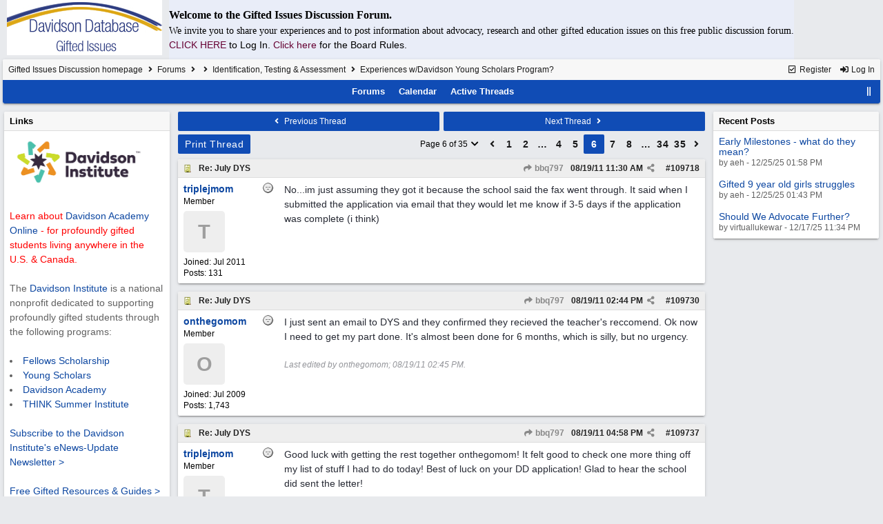

--- FILE ---
content_type: text/html; charset=utf-8
request_url: https://giftedissues.davidsongifted.org/BB/ubbthreads.php/topics/109708/6.html
body_size: 78280
content:
<!DOCTYPE html>
<html lang="en">
<head prefix="og: http://ogp.me/ns#">
<meta charset="utf-8">
<meta http-equiv="X-UA-Compatible" content="IE=edge">
<title>Experiences w/Davidson Young Scholars Program? - Gifted Issues Discussion Forum</title>
<meta name="viewport" content="width=device-width, initial-scale=1, maximum-scale=3">

<meta property="og:url" content="https://giftedissues.davidsongifted.org/bb/ubbthreads.php/topics/109718.html">
<meta property="og:type" content="article">
<meta property="og:title" content="Experiences w/Davidson Young Scholars Program?">
<meta property="og:description" content="No...im just assuming they got it because the school said the fax went through. It said when I submitted the application via email that they would let me know if 3-5 days if the application was complete (i think)">
<meta property="article:section" content="Identification, Testing &amp; Assessment">
<meta property="og:site_name" content="Gifted Issues Discussion Forum">
<link rel="next" href="https://giftedissues.davidsongifted.org/bb/ubbthreads.php/topics/109718/7.html">
					<link rel="prev" href="https://giftedissues.davidsongifted.org/bb/ubbthreads.php/topics/109718/5.html">
<meta name="generator" content="UBB.threads 7.7.5">
<link rel="stylesheet" href="/bb/styles/common.css?v=7.7.5">
<link rel="stylesheet" href="/bb/styles/UBBT77_1706743643.css">
<link rel="stylesheet" href="https://giftedissues.davidsongifted.org/bb/libs/fa/fa-all.min.css?v=5151">
<link rel="stylesheet" href="/bb/ubb_js/assets/lightgallery/css/lightgallery.css">
<link rel="shortcut icon" href="/bb/images/general/ventura/favicon.ico">
<link rel="alternate" type="application/rss+xml" title="RSS Feed for eeeeeeee" href="https://giftedissues.davidsongifted.org/bb/cache/rss14.xml">
<script>
	// <![CDATA[
	var baseurl		= "/bb";
	var fullurl		= "https://giftedissues.davidsongifted.org/bb";
	var script		= "https://giftedissues.davidsongifted.org/bb/ubbthreads.php";
	var imagedir		= "general/ventura";
	var myUid		= "";
	var submitClicked 	= "Your post has already been submitted. The submit button is now disabled.";
	var loadingpreview	= "Loading Preview...";
	var today		= "14";
	var s_priv		= "";
	var sc_priv		= "1";
	var cookiePrefix	= "GI";
	// ]]>
</script>
<script src="/bb/ubb_js/jquery.min.js?v=351"></script>
<script src="/bb/ubb_js/ubb_jslib.js?v=7.7.5"></script>
<script src="/bb/ubb_js/assets/lightgallery/lib/jquery.mousewheel.min.js?v=7.7.5"></script>
<script src="/bb/ubb_js/assets/lightgallery/js/lightgallery-all.min.js?v=7.7.5"></script>
<script src="/bb/ubb_js/assets/jquery.clipboard.min.js?v=7.7.5"></script>
<script src="/bb/ubb_js/image.js?v=7.7.5"></script>
<script src="/bb/ubb_js/quickquote.js?v=7.7.5"></script>
</head>
<body onclick="if(event.which!=3){clearMenus(event)}">
<button onclick="topFunction()" id="top-button" title="Return to Top"><i class="fas fa-chevron-up fa-lg" style="vertical-align:0;"></i></button>
<div id="content" class="fw" style="display:table;">
<table cellspacing="10" cellpadding="10"><tr><td>
<a href="http://giftedissues.davidsongifted.org/BB/"><img hspace="10" src="http://photos.ditd.org/GiftedIssuesLogo.jpg" alt="Gifted Bulletin Board"></a></td><td bgcolor="#e9edf8">
<p><font face="georgia" size="3"><b>Welcome to the Gifted Issues Discussion Forum.</b></font></p>
<p><font face="verdana">We invite you to share your experiences and to post information about advocacy, research and other gifted education issues on this free public discussion forum.</font><br> <a href="http://giftedissues.davidsongifted.org/BB/ubbthreads.php?ubb=login"><font color="#660033">CLICK HERE<a/> </font>to Log In. <a href="http://giftedissues.davidsongifted.org/BB/ubbthreads.php/ubb/boardrules/v/1.html"><font color="#660033">Click here<a/> </font>for the Board Rules.</p></td></tr>
</table>


<table class="center forum-content" style="max-width:100%;">
<tr>
<td>
<table width="100%" class="t_outer" cellpadding="0" cellspacing="0">
<tr>
<td>
<table width="100%" class="t_inner" cellpadding="0" cellspacing="1">
<tr>
<td id="breadcrumbs" class="breadcrumbs">
<span class="fr nw" style="margin-left:16px;">
<a href="/bb/ubbthreads.php/ubb/newuser.html" class="nw" rel="nofollow"><i class="far fa-check-square fa-fw" aria-hidden="true"></i> Register</a>
<span class="nw" style="padding-left:8px;"><a href="https://giftedissues.davidsongifted.org/bb/ubbthreads.php/ubb/login.html?ocu=%2F%2Fgiftedissues.davidsongifted.org%2FBB%2Fubbthreads.php%2Ftopics%2F109708%2F6.html" rel="nofollow"><i class="fas fa-sign-in-alt fa-fw" aria-hidden="true"></i> Log In</a></span>
</span>
<h1>
<a href="https://giftedissues.davidsongifted.org/bb">Gifted Issues Discussion homepage</a>
<i class="fas fa-angle-right fa-fw" aria-hidden="true"></i> <a href="/bb/ubbthreads.php/forum_summary.html">Forums</a> <i class="fas fa-angle-right fa-fw" aria-hidden="true"></i> <a href="/bb/ubbthreads.php/category/2.html"></a> <i class="fas fa-angle-right fa-fw" aria-hidden="true"></i> <a href="/bb/ubbthreads.php/forums/14/1/identification-testing-assessment.html">Identification, Testing &amp;
Assessment</a> <i class="fas fa-angle-right fa-fw"></i> Experiences w/Davidson Young
Scholars Program?</h1>
</td>
</tr>
<tr>
<td class="navigation">
<span class="cp fr nw" id="expcols"><a href="javascript:void(0);" class="navpage nd" style="margin-right:-5px;" title="show/hide columns on this page"><i class="fas fa-grip-lines-vertical fa-fw"></i></a></span>

<span class="navpage"><a href="/bb/ubbthreads.php/forum_summary.html">Forums</a></span>
<span class="navpage"><a href="/bb/ubbthreads.php/ubb/calendar.html">Calendar</a></span>
<span class="navpage"><a href="/bb/ubbthreads.php/activetopics/30/1.html">Active Threads</a></span>
</td>
</tr>
</table>
</td>
</tr>
</table>

</td>
</tr>
<tr>
<td>

<table class="center fw" style="padding:0;margin-top:-5px;"><tr><td>
<div class="dtable" style="width:100%;">
<div id="left_col" class="ctable left_col "><div id="island1">
<table width="100%" class="t_outer" cellpadding="0" cellspacing="0">
<tr>
<td>
<table width="100%" class="t_inner" cellpadding="0" cellspacing="1"><tr>
<td class="lefttdheader">
Links
</td>
</tr>
<tr>
<td class="leftalt-1">
<a href="http://www.davidsongifted.org/" target="_blank"><img src="https://www.davidsongifted.org/wp-content/uploads/2021/03/DI-Logo_Horizontal-RGB.png" width="200" alt="" border="0"></a><br>

<br><font color="ff0000">Learn about <a href="https://www.davidsononline.org/" target="_blank">Davidson Academy Online</a> - for profoundly gifted students living anywhere in the U.S. & Canada.</font><br/><br/>

The <a href="http://www.davidsongifted.org/" target="_blank">Davidson Institute</a> is a national nonprofit dedicated to supporting profoundly gifted students through the following programs:<br><br>
<li><a href="https://www.davidsongifted.org/gifted-programs/fellows-scholarship/" target="_blank">Fellows Scholarship</a>
</li><li><a href="https://www.davidsongifted.org/gifted-programs/young-scholars/" target="_blank">Young Scholars</a>
</li><li><a href="http://www.davidsonacademy.unr.edu/" target="_blank">Davidson Academy</a>
</li><li><a href="http://www.davidsongifted.org/think/" target="_blank">THINK Summer Institute</a> </li>
<br>
<p><a href="https://www.davidsongifted.org/newsletter-signup/" target="_blank">Subscribe to the Davidson Institute's eNews-Update Newsletter ></a><br><br>
<a href="https://www.davidsongifted.org/resource-library/gifted-resources-guides/" target="_blank">Free Gifted Resources & Guides ></a>
</p>
</td>
</tr>
</table>
</td>
</tr>
</table>
</div>
<table width="100%" class="t_outer" cellpadding="0" cellspacing="0">
<tr>
<td>
<table width="100%" class="t_inner" cellpadding="0" cellspacing="1"><tr>
	<td class="lefttdheader"><a href="/bb/ubbthreads.php/online.html">Who's Online Now</a></td>
</tr>
<tr>
<td class="leftalt-1">
0 members (),

97
guests, and 
296
robots.</td>
</tr>
<tr>
<td class="leftalt-2">
<div class="small">
	<b>Key:</b>
	<span class="adminname">Admin</span>,
	<span class="globalmodname">Global Mod</span>,
	<span class="modname">Mod</span>
</div>
</td>
</tr>
</table>
</td>
</tr>
</table>
<table width="100%" class="t_outer" cellpadding="0" cellspacing="0">
<tr>
<td>
<table width="100%" class="t_inner" cellpadding="0" cellspacing="1"><tr>
<td class="lefttdheader">
<a href="/bb/ubbthreads.php/ubb/showmembers/sb/10/page/1.html">Newest Members</a>
</td>
</tr>
<tr>
<td class="leftalt-1">
<a href="/bb/ubbthreads.php/users/14687/span-class-username-colaice-span.html"><span class='username'>colaice</span></a>, <a href="/bb/ubbthreads.php/users/14684/span-class-username-anneprom-span.html"><span class='username'>anneprom</span></a>, <a href="/bb/ubbthreads.php/users/14682/span-class-username-minakylier-span.html"><span class='username'>minakylier</span></a>, <a href="/bb/ubbthreads.php/users/14681/span-class-username-eggycar-span.html"><span class='username'>eggycar</span></a>, <a href="/bb/ubbthreads.php/users/14680/span-class-username-andrewluu-span.html"><span class='username'>andrewluu</span></a><br>
11,875 Registered Users</td>
</tr>
</table>
</td>
</tr>
</table>
<div id="island_calendar">
<table width="100%" class="t_outer" cellpadding="0" cellspacing="0">
<tr>
<td>
<table width="100%" class="t_inner" cellpadding="0" cellspacing="1"><tr>
<td class="lefttdheader" colspan="7">
<a href="/bb/ubbthreads.php/ubb/calendar.html">January</a>
</td>
</tr>
<tr class="leftalt-1">
<td class="vpad">
<span class="standouttext">S</span></td>
<td class="vpad">
M</td>
<td class="vpad">
T</td>
<td class="vpad">
W</td>
<td class="vpad">
T</td>
<td class="vpad">
F</td>
<td class="vpad">
<span class="standouttext">S</span></td>
</tr>

<tr class="leftalt-1">
<td>
</td>
<td>
</td>
<td>
</td>
<td>
</td>
<td>
		<span id="day1" title="">1</span>
	</td>
<td>
		<span id="day2" title="">2</span>
	</td>
<td>
		<span id="day3" title="">3</span>
	</td>
</tr>
<tr class="leftalt-1">
<td>
		<span id="day4" title="">4</span>
	</td>
<td>
		<span id="day5" title="">5</span>
	</td>
<td>
		<span id="day6" title="">6</span>
	</td>
<td>
		<span id="day7" title="">7</span>
	</td>
<td>
		<span id="day8" title="">8</span>
	</td>
<td>
		<span id="day9" title="">9</span>
	</td>
<td>
		<span id="day10" title="">10</span>
	</td>
</tr>
<tr class="leftalt-1">
<td>
		<span id="day11" title="">11</span>
	</td>
<td>
		<span id="day12" title="">12</span>
	</td>
<td>
		<span id="day13" title="">13</span>
	</td>
<td>
		<span id="day14" title="">14</span>
	</td>
<td>
		<span id="day15" title="">15</span>
	</td>
<td>
		<span id="day16" title="">16</span>
	</td>
<td>
		<span id="day17" title="">17</span>
	</td>
</tr>
<tr class="leftalt-1">
<td>
		<span id="day18" title="">18</span>
	</td>
<td>
		<span id="day19" title="">19</span>
	</td>
<td>
		<span id="day20" title="">20</span>
	</td>
<td>
		<span id="day21" title="">21</span>
	</td>
<td>
		<span id="day22" title="">22</span>
	</td>
<td>
		<span id="day23" title="">23</span>
	</td>
<td>
		<span id="day24" title="">24</span>
	</td>
</tr>
<tr class="leftalt-1">
<td>
		<span id="day25" title="">25</span>
	</td>
<td>
		<span id="day26" title="">26</span>
	</td>
<td>
		<span id="day27" title="">27</span>
	</td>
<td>
		<span id="day28" title="">28</span>
	</td>
<td>
		<span id="day29" title="">29</span>
	</td>
<td>
		<span id="day30" title="">30</span>
	</td>
<td>
		<span id="day31" title="">31</span>
	</td>
</tr>
</table>
</td>
</tr>
</table>
</div>

<script>
// <![CDATA[
day = get_object("day" + today);
currenttitle = day.title;
day.title = "Today\n" + currenttitle;
day.className = "standouttext";
// ]]>
</script>

</div><div id="body_col" class="ctable body_col "><script>
var clipbtn = document.getElementById('clipbtn');
var clipboard = new ClipboardJS('.clipbtn');
</script>

<table class="t_standard fw">
<tr>

<td style="padding-right:3px;width:50%;">
<table class="fw">
<tr>
<td class="post-nav acvm cp nd nw" onclick="location.href='/bb/ubbthreads.php/ubb/grabnext/Board/14/mode/showflat/sticky/1/dir/new/posted/1624151661.html'">
<i class="fas fa-angle-left fa-fw" aria-hidden="true"></i> Previous Thread</td>
</tr>
</table>
</td>


<td style="padding-left:3px;width:50%;">
<table class="fw">
<tr>
<td class="post-nav acvm cp nd nw" onclick="location.href='/bb/ubbthreads.php/ubb/grabnext/Board/14/mode/showflat/sticky/1/dir/old/posted/1624151661.html'">
Next Thread <i class="fas fa-angle-right fa-fw" aria-hidden="true"></i>
</td>
</tr>
</table>
</td>

</tr>
</table>


<div class="fl t_standard">


<div class="fl" style="padding-bottom:3px;padding-right:3px;">
<table>
<tr>
<td class="form-button" onclick="window.open('/bb/ubbthreads.php/ubb/printthread/Board/14/main/7326/type/thread.html','target-name')">Print Thread</td>
</tr>
</table>
</div>






</div>


<div class="fr t_standard">
<table class="pagination">
<tr>
<td class="pages acvm nw cp" id="pagination_0_control" onclick="showHideMenu('pagination_0_control','pagination_0_popup')" title="Go to page...">Page 6 of 35 <i class="fas fa-chevron-down fa-fw" aria-hidden="true"></i></td>

<td class="page-n acvm cp" onclick="location.href='/bb/ubbthreads.php/topics/109708/5.html'" title="Go to page 5"><span style="opacity:0.9;"><i class="fas fa-angle-left" aria-hidden="true"></i></span></td>
<td class="page-n acvm cp" onclick="location.href='/bb/ubbthreads.php/topics/109708/1.html'" title="Go to page 1"><span style="opacity:0.9;">1</span></td>
<td class="page-n acvm cp" onclick="location.href='/bb/ubbthreads.php/topics/109708/2.html'" title="Go to page 2"><span style="opacity:0.9;">2</span></td>
<td class="page-n acvm cp" onclick="location.href='/bb/ubbthreads.php/topics/109708/3.html'" title="Go to page 3"><span style="opacity:0.9;">&hellip;</span></td>
<td class="page-n acvm cp" onclick="location.href='/bb/ubbthreads.php/topics/109708/4.html'" title="Go to page 4"><span style="opacity:0.9;">4</span></td>
<td class="page-n acvm cp" onclick="location.href='/bb/ubbthreads.php/topics/109708/5.html'" title="Go to page 5"><span style="opacity:0.9;">5</span></td>
<td class="page-cur acvm">6</td>
<td class="page-n acvm cp" onclick="location.href='/bb/ubbthreads.php/topics/109708/7.html'" title="Go to page 7"><span style="opacity:0.9;">7</span></td>
<td class="page-n acvm cp" onclick="location.href='/bb/ubbthreads.php/topics/109708/8.html'" title="Go to page 8"><span style="opacity:0.9;">8</span></td>
<td class="page-n acvm cp" onclick="location.href='/bb/ubbthreads.php/topics/109708/21.html'" title="Go to page 21"><span style="opacity:0.9;">&hellip;</span></td>
<td class="page-n acvm cp" onclick="location.href='/bb/ubbthreads.php/topics/109708/34.html'" title="Go to page 34"><span style="opacity:0.9;">34</span></td>
<td class="page-n acvm cp" onclick="location.href='/bb/ubbthreads.php/topics/109708/35.html'" title="Go to page 35"><span style="opacity:0.9;">35</span></td>
<td class="page-n acvm cp" onclick="location.href='/bb/ubbthreads.php/topics/109708/7.html'" title="Go to page 7"><span style="opacity:0.9;"><i class="fas fa-angle-right" aria-hidden="true"></i></span></td>

</tr>
</table>
</div>

<div id="pagination_0_popup" style="display:none;">
<table class="popup_menu">
<tr><td class="popup_menu_header nw">Go to page...</td></tr>
<tr>
<td class="popup_menu_content noclose acvm">
<label><input type="text" name="gotopaginate" id="gotopagination_0" size="4" class="form-input acvm" /> <input type="submit" name="textsearch" value="Go" onclick="goto_page('showflat&Number=109708&page=','gotopagination_0'); return false;" class="form-button" /></label>
</td>
</tr>
</table>
</div>



<div style="clear:both;"></div>

<a id="Post109718"></a>


<table width="100%" class="t_outer" cellpadding="0" cellspacing="0">
<tr>
<td>
<table width="100%" class="t_inner" cellpadding="0" cellspacing="1">
<tr>
<td>
<table class="fw ">


<tr>
<td class="subjecttable" colspan="2">
<div class="fblock" style="align-items:center;">
<img src="/bb/images/icons/default/book.gif" class="rmar" alt="" style="max-height:12px;vertical-align:text-top;"><div class="truncate bold" title="Re: July DYS"><a href="/bb/ubbthreads.php/topics/109718/re-july-dys.html#Post109718" class="nd" rel="nofollow">Re: July DYS</a></div>
<div class="iblock">

<span class="op5 nw small">
<a href="/bb/ubbthreads.php/topics/96685/bbq797.html#Post96685" class="nd" title="in reply to" rel="nofollow"><i class="fas fa-share fa-fw"></i> bbq797</a>
</span>

<span class="small lmar nd fr">
#<a href="/bb/ubbthreads.php/topics/109718/re-july-dys.html#Post109718" id="number109718" rel="nofollow">109718</a></span>

<span class="cp fr nd op5 small">
<i class="fas fa-share-alt titlebar-item" id="menu_control_p109718" onclick="showHideMenu('menu_control_p109718','post_popup_109718')" title="Share Post"></i>
</span>

<span class="small lmar nd fr">
<span class="date">08/19/11</span> <span class="time">11:30 AM</span>
</span>
</div></div>
</td>
</tr>


<tr>
<td class="author-content alvt mblwide" colspan="2">
<div class="alvt fr">
<div class="small author-registered">Joined:  <span class="date">Jul 2011</span></div>
<div class="small author-totalposts">Posts: 131</div></div>

<div class="small author-picture">

<a href="/bb/ubbthreads.php/users/4670/triplejmom.html" class="fl avatar-none rmar dblock" title="triplejmom">T</a>

</div>

<div class="bold author-name fwrap dblock">
<a href="/bb/ubbthreads.php/users/4670/triplejmom.html"><span class='username'>triplejmom</span></a>
<span class="lmar rmar nw">
<img src="/bb/images/moods/default/offline.gif" alt="Offline" title="Offline">
</span>
</div>

<div class="small author-title">Member</div>

</td>
</tr>


<tr>
<td class="author-content alvt mblthin" rowspan="2">

<span class="lmar fr author-mood">
<img src="/bb/images/moods/default/offline.gif" alt="Offline" title="Offline">
</span>

<div class="bold author-name fwrap"><span id="menu_control_109718"><a href="javascript:void(0);" onclick="showHideMenu('menu_control_109718','profile_popup_109718');"><span class='username'>triplejmom</span></a></span></div>

<div class="small author-title">Member</div>

<div class="small author-picture" style="margin-bottom:6px;margin-top:6px;">

<a href="/bb/ubbthreads.php/users/4670/triplejmom.html" class="avatar-none" title="triplejmom"><span style="min-height:80px;min-width:80px;">T</span></a>

</div>

<div class="small author-registered">Joined:  <span class="date">Jul 2011</span></div>
<div class="small author-totalposts">Posts: 131</div></td>


<td class="post-content alvt">
<div class="post_inner">
<div id="body0">No...im just assuming they got it because the school said the fax went through. It said when I submitted the application via email that they would let me know if 3-5 days if the application was complete (i think)</div>
<br>

</div>



</td></tr>





</table>
</td>
</tr>
</table>
</td>
</tr>
</table>


<div id="post_popup_109718" style="display:none;">
<table class="popup_menu">

<tr><td class="popup_menu_content"><a href="javascript:void(0);" data-clipboard-text="https://giftedissues.davidsongifted.org/bb/ubbthreads.php/topics/109718/re-july-dys.html#Post109718" class="clipbtn" rel="nofollow">
<i class="far fa-copy fa-fw menu-item" aria-hidden="true"></i> Copy Link to Clipboard</a>
</td></tr>



</table>
</div>
<script>registerPopup("post_popup_109718");</script>



<a id="Post109730"></a>


<table width="100%" class="t_outer" cellpadding="0" cellspacing="0">
<tr>
<td>
<table width="100%" class="t_inner" cellpadding="0" cellspacing="1">
<tr>
<td>
<table class="fw ">


<tr>
<td class="subjecttable" colspan="2">
<div class="fblock" style="align-items:center;">
<img src="/bb/images/icons/default/book.gif" class="rmar" alt="" style="max-height:12px;vertical-align:text-top;"><div class="truncate bold" title="Re: July DYS"><a href="/bb/ubbthreads.php/topics/109730/re-july-dys.html#Post109730" class="nd" rel="nofollow">Re: July DYS</a></div>
<div class="iblock">
<span class="op5 nw small">
<a href="/bb/ubbthreads.php/topics/96685/bbq797.html#Post96685" class="nd" title="in reply to" rel="nofollow"><i class="fas fa-share fa-fw"></i> bbq797</a>
</span>

<span class="small lmar nd fr">
#<a href="/bb/ubbthreads.php/topics/109730/re-july-dys.html#Post109730" id="number109730" rel="nofollow">109730</a></span>

<span class="cp fr nd op5 small">
<i class="fas fa-share-alt titlebar-item" id="menu_control_p109730" onclick="showHideMenu('menu_control_p109730','post_popup_109730')" title="Share Post"></i>
</span>

<span class="small lmar nd fr">
<span class="date">08/19/11</span> <span class="time">02:44 PM</span>
</span>
</div></div>
</td>
</tr>


<tr>
<td class="author-content alvt mblwide" colspan="2">
<div class="alvt fr">
<div class="small author-registered">Joined:  <span class="date">Jul 2009</span></div>
<div class="small author-totalposts">Posts: 1,743</div></div>

<div class="small author-picture">

<a href="/bb/ubbthreads.php/users/2456/onthegomom.html" class="fl avatar-none rmar dblock" title="onthegomom">O</a>

</div>

<div class="bold author-name fwrap dblock">
<a href="/bb/ubbthreads.php/users/2456/onthegomom.html"><span class='username'>onthegomom</span></a>
<span class="lmar rmar nw">
<img src="/bb/images/moods/default/offline.gif" alt="Offline" title="Offline">
</span>
</div>

<div class="small author-title">Member</div>

</td>
</tr>


<tr>
<td class="author-content alvt mblthin" rowspan="2">

<span class="lmar fr author-mood">
<img src="/bb/images/moods/default/offline.gif" alt="Offline" title="Offline">
</span>

<div class="bold author-name fwrap"><span id="menu_control_109730"><a href="javascript:void(0);" onclick="showHideMenu('menu_control_109730','profile_popup_109730');"><span class='username'>onthegomom</span></a></span></div>

<div class="small author-title">Member</div>

<div class="small author-picture" style="margin-bottom:6px;margin-top:6px;">

<a href="/bb/ubbthreads.php/users/2456/onthegomom.html" class="avatar-none" title="onthegomom"><span style="min-height:80px;min-width:80px;">O</span></a>

</div>

<div class="small author-registered">Joined:  <span class="date">Jul 2009</span></div>
<div class="small author-totalposts">Posts: 1,743</div></td>


<td class="post-content alvt">
<div class="post_inner">
<div id="body1">I just sent an email to DYS and they confirmed they recieved the teacher's reccomend. Ok now I need to get my part done. It's almost been done for 6 months, which is silly, but no urgency.</div>
<br>

<div class="small alvb edited-wording">
Last edited by onthegomom; <span class="date">08/19/11</span> <span class="time">02:45 PM</span>.
</div>
</div>



</td></tr>





</table>
</td>
</tr>
</table>
</td>
</tr>
</table>


<div id="post_popup_109730" style="display:none;">
<table class="popup_menu">

<tr><td class="popup_menu_content"><a href="javascript:void(0);" data-clipboard-text="https://giftedissues.davidsongifted.org/bb/ubbthreads.php/topics/109730/re-july-dys.html#Post109730" class="clipbtn" rel="nofollow">
<i class="far fa-copy fa-fw menu-item" aria-hidden="true"></i> Copy Link to Clipboard</a>
</td></tr>



</table>
</div>
<script>registerPopup("post_popup_109730");</script>



<a id="Post109737"></a>


<table width="100%" class="t_outer" cellpadding="0" cellspacing="0">
<tr>
<td>
<table width="100%" class="t_inner" cellpadding="0" cellspacing="1">
<tr>
<td>
<table class="fw ">


<tr>
<td class="subjecttable" colspan="2">
<div class="fblock" style="align-items:center;">
<img src="/bb/images/icons/default/book.gif" class="rmar" alt="" style="max-height:12px;vertical-align:text-top;"><div class="truncate bold" title="Re: July DYS"><a href="/bb/ubbthreads.php/topics/109737/re-july-dys.html#Post109737" class="nd" rel="nofollow">Re: July DYS</a></div>
<div class="iblock">
<span class="op5 nw small">
<a href="/bb/ubbthreads.php/topics/96685/bbq797.html#Post96685" class="nd" title="in reply to" rel="nofollow"><i class="fas fa-share fa-fw"></i> bbq797</a>
</span>

<span class="small lmar nd fr">
#<a href="/bb/ubbthreads.php/topics/109737/re-july-dys.html#Post109737" id="number109737" rel="nofollow">109737</a></span>

<span class="cp fr nd op5 small">
<i class="fas fa-share-alt titlebar-item" id="menu_control_p109737" onclick="showHideMenu('menu_control_p109737','post_popup_109737')" title="Share Post"></i>
</span>

<span class="small lmar nd fr">
<span class="date">08/19/11</span> <span class="time">04:58 PM</span>
</span>
</div></div>
</td>
</tr>


<tr>
<td class="author-content alvt mblwide" colspan="2">
<div class="alvt fr">
<div class="small author-registered">Joined:  <span class="date">Jul 2011</span></div>
<div class="small author-totalposts">Posts: 131</div></div>

<div class="small author-picture">

<a href="/bb/ubbthreads.php/users/4670/triplejmom.html" class="fl avatar-none rmar dblock" title="triplejmom">T</a>

</div>

<div class="bold author-name fwrap dblock">
<a href="/bb/ubbthreads.php/users/4670/triplejmom.html"><span class='username'>triplejmom</span></a>
<span class="lmar rmar nw">
<img src="/bb/images/moods/default/offline.gif" alt="Offline" title="Offline">
</span>
</div>

<div class="small author-title">Member</div>

</td>
</tr>


<tr>
<td class="author-content alvt mblthin" rowspan="2">

<span class="lmar fr author-mood">
<img src="/bb/images/moods/default/offline.gif" alt="Offline" title="Offline">
</span>

<div class="bold author-name fwrap"><span id="menu_control_109737"><a href="javascript:void(0);" onclick="showHideMenu('menu_control_109737','profile_popup_109737');"><span class='username'>triplejmom</span></a></span></div>

<div class="small author-title">Member</div>

<div class="small author-picture" style="margin-bottom:6px;margin-top:6px;">

<a href="/bb/ubbthreads.php/users/4670/triplejmom.html" class="avatar-none" title="triplejmom"><span style="min-height:80px;min-width:80px;">T</span></a>

</div>

<div class="small author-registered">Joined:  <span class="date">Jul 2011</span></div>
<div class="small author-totalposts">Posts: 131</div></td>


<td class="post-content alvt">
<div class="post_inner">
<div id="body2">Good luck with getting the rest together onthegomom! It felt good to check one more thing off my list of stuff I had to do today! Best of luck on your DD application! Glad to hear the school did sent the letter!</div>
<br>

</div>



</td></tr>





</table>
</td>
</tr>
</table>
</td>
</tr>
</table>


<div id="post_popup_109737" style="display:none;">
<table class="popup_menu">

<tr><td class="popup_menu_content"><a href="javascript:void(0);" data-clipboard-text="https://giftedissues.davidsongifted.org/bb/ubbthreads.php/topics/109737/re-july-dys.html#Post109737" class="clipbtn" rel="nofollow">
<i class="far fa-copy fa-fw menu-item" aria-hidden="true"></i> Copy Link to Clipboard</a>
</td></tr>



</table>
</div>
<script>registerPopup("post_popup_109737");</script>



<a id="Post115094"></a>


<table width="100%" class="t_outer" cellpadding="0" cellspacing="0">
<tr>
<td>
<table width="100%" class="t_inner" cellpadding="0" cellspacing="1">
<tr>
<td>
<table class="fw ">


<tr>
<td class="subjecttable" colspan="2">
<div class="fblock" style="align-items:center;">
<img src="/bb/images/icons/default/book.gif" class="rmar" alt="" style="max-height:12px;vertical-align:text-top;"><div class="truncate bold" title="Re: July DYS"><a href="/bb/ubbthreads.php/topics/115094/re-july-dys.html#Post115094" class="nd" rel="nofollow">Re: July DYS</a></div>
<div class="iblock">
<span class="op5 nw small">
<a href="/bb/ubbthreads.php/topics/96685/bbq797.html#Post96685" class="nd" title="in reply to" rel="nofollow"><i class="fas fa-share fa-fw"></i> bbq797</a>
</span>

<span class="small lmar nd fr">
#<a href="/bb/ubbthreads.php/topics/115094/re-july-dys.html#Post115094" id="number115094" rel="nofollow">115094</a></span>

<span class="cp fr nd op5 small">
<i class="fas fa-share-alt titlebar-item" id="menu_control_p115094" onclick="showHideMenu('menu_control_p115094','post_popup_115094')" title="Share Post"></i>
</span>

<span class="small lmar nd fr">
<span class="date">10/29/11</span> <span class="time">04:30 PM</span>
</span>
</div></div>
</td>
</tr>


<tr>
<td class="author-content alvt mblwide" colspan="2">
<div class="alvt fr">
<div class="small author-registered">Joined:  <span class="date">Sep 2008</span></div>
<div class="small author-totalposts">Posts: 95</div></div>

<div class="small author-picture">

<a href="/bb/ubbthreads.php/users/1799/wannabegteduc.html" class="fl avatar-none rmar dblock" title="WannaBeGTEduc">W</a>

</div>

<div class="bold author-name fwrap dblock">
<a href="/bb/ubbthreads.php/users/1799/wannabegteduc.html"><span class='username'>WannaBeGTEduc</span></a>
<span class="lmar rmar nw">
<img src="/bb/images/moods/default/offline.gif" alt="Offline" title="Offline">
</span>
</div>

<div class="small author-title">Member</div>

</td>
</tr>


<tr>
<td class="author-content alvt mblthin" rowspan="2">

<span class="lmar fr author-mood">
<img src="/bb/images/moods/default/offline.gif" alt="Offline" title="Offline">
</span>

<div class="bold author-name fwrap"><span id="menu_control_115094"><a href="javascript:void(0);" onclick="showHideMenu('menu_control_115094','profile_popup_115094');"><span class='username'>WannaBeGTEduc</span></a></span></div>

<div class="small author-title">Member</div>

<div class="small author-picture" style="margin-bottom:6px;margin-top:6px;">

<a href="/bb/ubbthreads.php/users/1799/wannabegteduc.html" class="avatar-none" title="WannaBeGTEduc"><span style="min-height:80px;min-width:80px;">W</span></a>

</div>

<div class="small author-registered">Joined:  <span class="date">Sep 2008</span></div>
<div class="small author-totalposts">Posts: 95</div></td>


<td class="post-content alvt">
<div class="post_inner">
<div id="body3">We are working on DD6's application now, and I have a few questions.  Only a portion of each of her test scores meet the minimum requirement: her WIAT Reading composite (152) and her WISC-IV PRI (145).  Has anyone noticed that if only one subtest of each test meets the minimum requirement, they ask for more information or decline the application altogether?<br><br>Also, when filling out the application, I am unsure how much detail to include.  I have written 1-2 small paragraphs (4-5 sentences each) for each question, but I feel like that isn't enough.  I remember reading on this forum that people often have to go to extra pages, so I suspect our current answers are sparse.  And I have also read here that people often take months to work on the application, but what we have took a weekend.  I worry that I'm not taking it seriously enough.  DD6 could really benefit from DYS's consulting since we are already have issues with school.<br><br>My current answers each start with a general statement and then follow with one example of her exhibiting that behavior.  Should I include more than one example?  I am having trouble thinking of more examples; I suspect it's because her abilities are normal to us.  I would hate it if my inability to recognize her strengths prevents her from getting the support they can provide.<br><br>Thanks for your help!</div>
<br>

</div>



</td></tr>





</table>
</td>
</tr>
</table>
</td>
</tr>
</table>


<div id="post_popup_115094" style="display:none;">
<table class="popup_menu">

<tr><td class="popup_menu_content"><a href="javascript:void(0);" data-clipboard-text="https://giftedissues.davidsongifted.org/bb/ubbthreads.php/topics/115094/re-july-dys.html#Post115094" class="clipbtn" rel="nofollow">
<i class="far fa-copy fa-fw menu-item" aria-hidden="true"></i> Copy Link to Clipboard</a>
</td></tr>



</table>
</div>
<script>registerPopup("post_popup_115094");</script>



<a id="Post115329"></a>


<table width="100%" class="t_outer" cellpadding="0" cellspacing="0">
<tr>
<td>
<table width="100%" class="t_inner" cellpadding="0" cellspacing="1">
<tr>
<td>
<table class="fw ">


<tr>
<td class="subjecttable" colspan="2">
<div class="fblock" style="align-items:center;">
<img src="/bb/images/icons/default/book.gif" class="rmar" alt="" style="max-height:12px;vertical-align:text-top;"><div class="truncate bold" title="Re: July DYS"><a href="/bb/ubbthreads.php/topics/115329/re-july-dys.html#Post115329" class="nd" rel="nofollow">Re: July DYS</a></div>
<div class="iblock">
<span class="op5 nw small">
<a href="/bb/ubbthreads.php/topics/96685/bbq797.html#Post96685" class="nd" title="in reply to" rel="nofollow"><i class="fas fa-share fa-fw"></i> bbq797</a>
</span>

<span class="small lmar nd fr">
#<a href="/bb/ubbthreads.php/topics/115329/re-july-dys.html#Post115329" id="number115329" rel="nofollow">115329</a></span>

<span class="cp fr nd op5 small">
<i class="fas fa-share-alt titlebar-item" id="menu_control_p115329" onclick="showHideMenu('menu_control_p115329','post_popup_115329')" title="Share Post"></i>
</span>

<span class="small lmar nd fr">
<span class="date">11/02/11</span> <span class="time">10:17 AM</span>
</span>
</div></div>
</td>
</tr>


<tr>
<td class="author-content alvt mblwide" colspan="2">
<div class="alvt fr">
<div class="small author-registered">Joined:  <span class="date">Sep 2008</span></div>
<div class="small author-totalposts">Posts: 95</div></div>

<div class="small author-picture">

<a href="/bb/ubbthreads.php/users/1799/wannabegteduc.html" class="fl avatar-none rmar dblock" title="WannaBeGTEduc">W</a>

</div>

<div class="bold author-name fwrap dblock">
<a href="/bb/ubbthreads.php/users/1799/wannabegteduc.html"><span class='username'>WannaBeGTEduc</span></a>
<span class="lmar rmar nw">
<img src="/bb/images/moods/default/offline.gif" alt="Offline" title="Offline">
</span>
</div>

<div class="small author-title">Member</div>

</td>
</tr>


<tr>
<td class="author-content alvt mblthin" rowspan="2">

<span class="lmar fr author-mood">
<img src="/bb/images/moods/default/offline.gif" alt="Offline" title="Offline">
</span>

<div class="bold author-name fwrap"><span id="menu_control_115329"><a href="javascript:void(0);" onclick="showHideMenu('menu_control_115329','profile_popup_115329');"><span class='username'>WannaBeGTEduc</span></a></span></div>

<div class="small author-title">Member</div>

<div class="small author-picture" style="margin-bottom:6px;margin-top:6px;">

<a href="/bb/ubbthreads.php/users/1799/wannabegteduc.html" class="avatar-none" title="WannaBeGTEduc"><span style="min-height:80px;min-width:80px;">W</span></a>

</div>

<div class="small author-registered">Joined:  <span class="date">Sep 2008</span></div>
<div class="small author-totalposts">Posts: 95</div></td>


<td class="post-content alvt">
<div class="post_inner">
<div id="body4">Thanks master!  Now I have another question.  Our psychologist did not create a full report with either test - she just went over it verbally with us and gave us the score sheet.  On the DYS site, it asks for a full report or &quot;if not possible, an explanation&quot;.  Therefore, I asked our psych. to create full reports for us, but she will charge me an extra $100 (per report I think).  So I sent a question to DYS asking if saving $200 is a good enough reason not to have the full report.  Here was their reply:<br><br>&quot;When considering applications, the review committee makes every attempt to get a picture of the whole child, which is why full reports are preferred.  Full reports usually include tester observations and provide considerations that scores alone can not convey.  While we can not ask you to spend extra money on a testing report, it would be very helpful to have the tester insights included in the application and may be useful information for you as well.  If you feel that you can provide sufficient supporting documentation to aid the committee�s decision, then you may apply with the report that you have currently.&quot;<br><br>I don't know what she means by &quot;sufficient supporting documentation&quot;.  I just have the completed application and the two score sheets, along with the recommendation of course.  Should we just go ahead and pay the $200 even though we already got all the info. verbally from our psych?  WWYD?  Has anyone else only submitted the score sheets instead of full reports?</div>
<br>

</div>



</td></tr>





</table>
</td>
</tr>
</table>
</td>
</tr>
</table>


<div id="post_popup_115329" style="display:none;">
<table class="popup_menu">

<tr><td class="popup_menu_content"><a href="javascript:void(0);" data-clipboard-text="https://giftedissues.davidsongifted.org/bb/ubbthreads.php/topics/115329/re-july-dys.html#Post115329" class="clipbtn" rel="nofollow">
<i class="far fa-copy fa-fw menu-item" aria-hidden="true"></i> Copy Link to Clipboard</a>
</td></tr>



</table>
</div>
<script>registerPopup("post_popup_115329");</script>



<a id="Post115350"></a>


<table width="100%" class="t_outer" cellpadding="0" cellspacing="0">
<tr>
<td>
<table width="100%" class="t_inner" cellpadding="0" cellspacing="1">
<tr>
<td>
<table class="fw ">


<tr>
<td class="subjecttable" colspan="2">
<div class="fblock" style="align-items:center;">
<img src="/bb/images/icons/default/book.gif" class="rmar" alt="" style="max-height:12px;vertical-align:text-top;"><div class="truncate bold" title="Re: July DYS"><a href="/bb/ubbthreads.php/topics/115350/re-july-dys.html#Post115350" class="nd" rel="nofollow">Re: July DYS</a></div>
<div class="iblock">
<span class="op5 nw small">
<a href="/bb/ubbthreads.php/topics/115329/wannabegteduc.html#Post115329" class="nd" title="in reply to" rel="nofollow"><i class="fas fa-share fa-fw"></i> WannaBeGTEduc</a>
</span>

<span class="small lmar nd fr">
#<a href="/bb/ubbthreads.php/topics/115350/re-july-dys.html#Post115350" id="number115350" rel="nofollow">115350</a></span>

<span class="cp fr nd op5 small">
<i class="fas fa-share-alt titlebar-item" id="menu_control_p115350" onclick="showHideMenu('menu_control_p115350','post_popup_115350')" title="Share Post"></i>
</span>

<span class="small lmar nd fr">
<span class="date">11/02/11</span> <span class="time">02:50 PM</span>
</span>
</div></div>
</td>
</tr>


<tr>
<td class="author-content alvt mblwide" colspan="2">
<div class="alvt fr">
<div class="small author-registered">Joined:  <span class="date">Dec 2006</span></div>
<div class="small author-totalposts">Posts: 19</div></div>

<div class="small author-picture">

<a href="/bb/ubbthreads.php/users/833/lightdance.html" class="fl avatar-none rmar dblock" title="lightdance">L</a>

</div>

<div class="bold author-name fwrap dblock">
<a href="/bb/ubbthreads.php/users/833/lightdance.html"><span class='username'>lightdance</span></a>
<span class="lmar rmar nw">
<img src="/bb/images/moods/default/offline.gif" alt="Offline" title="Offline">
</span>
</div>

<div class="small author-title">Junior Member</div>

</td>
</tr>


<tr>
<td class="author-content alvt mblthin" rowspan="2">

<span class="lmar fr author-mood">
<img src="/bb/images/moods/default/offline.gif" alt="Offline" title="Offline">
</span>

<div class="bold author-name fwrap"><span id="menu_control_115350"><a href="javascript:void(0);" onclick="showHideMenu('menu_control_115350','profile_popup_115350');"><span class='username'>lightdance</span></a></span></div>

<div class="small author-title">Junior Member</div>

<div class="small author-picture" style="margin-bottom:6px;margin-top:6px;">

<a href="/bb/ubbthreads.php/users/833/lightdance.html" class="avatar-none" title="lightdance"><span style="min-height:80px;min-width:80px;">L</span></a>

</div>

<div class="small author-registered">Joined:  <span class="date">Dec 2006</span></div>
<div class="small author-totalposts">Posts: 19</div></td>


<td class="post-content alvt">
<div class="post_inner">
<div id="body5">I would pay for it.  You might need it somewhere down the road with a change in schooling, and psychologists don't keep their paperwork forever.</div>
<br>

<div class="small alvb edited-wording">
Last edited by lightdance; <span class="date">11/02/11</span> <span class="time">02:51 PM</span>.
</div>
</div>



</td></tr>





</table>
</td>
</tr>
</table>
</td>
</tr>
</table>


<div id="post_popup_115350" style="display:none;">
<table class="popup_menu">

<tr><td class="popup_menu_content"><a href="javascript:void(0);" data-clipboard-text="https://giftedissues.davidsongifted.org/bb/ubbthreads.php/topics/115350/re-july-dys.html#Post115350" class="clipbtn" rel="nofollow">
<i class="far fa-copy fa-fw menu-item" aria-hidden="true"></i> Copy Link to Clipboard</a>
</td></tr>



</table>
</div>
<script>registerPopup("post_popup_115350");</script>



<a id="Post124696"></a>


<table width="100%" class="t_outer" cellpadding="0" cellspacing="0">
<tr>
<td>
<table width="100%" class="t_inner" cellpadding="0" cellspacing="1">
<tr>
<td>
<table class="fw ">


<tr>
<td class="subjecttable" colspan="2">
<div class="fblock" style="align-items:center;">
<img src="/bb/images/icons/default/book.gif" class="rmar" alt="" style="max-height:12px;vertical-align:text-top;"><div class="truncate bold" title="Re: Experiences w/Davidson Young Scholars Program?"><a href="/bb/ubbthreads.php/topics/124696/re-experiences-w-davidson-young-scholars-program.html#Post124696" class="nd" rel="nofollow">Re: Experiences w/Davidson Young Scholars Program?</a></div>
<div class="iblock">
<span class="op5 nw small">
<a href="/bb/ubbthreads.php/topics/96685/bbq797.html#Post96685" class="nd" title="in reply to" rel="nofollow"><i class="fas fa-share fa-fw"></i> bbq797</a>
</span>

<span class="small lmar nd fr">
#<a href="/bb/ubbthreads.php/topics/124696/re-experiences-w-davidson-young-scholars-program.html#Post124696" id="number124696" rel="nofollow">124696</a></span>

<span class="cp fr nd op5 small">
<i class="fas fa-share-alt titlebar-item" id="menu_control_p124696" onclick="showHideMenu('menu_control_p124696','post_popup_124696')" title="Share Post"></i>
</span>

<span class="small lmar nd fr">
<span class="date">03/05/12</span> <span class="time">09:35 AM</span>
</span>
</div></div>
</td>
</tr>


<tr>
<td class="author-content alvt mblwide" colspan="2">
<div class="alvt fr">
<div class="small author-registered">Joined:  <span class="date">Jan 2012</span></div>
<div class="small author-totalposts">Posts: 137</div><div class="small author-location fwrap"><a href="https://maps.google.com/maps?q=NJ" rel="nofollow" target="_blank">NJ</a></div></div>

<div class="small author-picture">

<a href="/bb/ubbthreads.php/users/5183/staceychev.html" class="fl avatar-none rmar dblock" title="staceychev">S</a>

</div>

<div class="bold author-name fwrap dblock">
<a href="/bb/ubbthreads.php/users/5183/staceychev.html"><span class='username'>staceychev</span></a>
<span class="lmar rmar nw">
<img src="/bb/images/moods/default/offline.gif" alt="Offline" title="Offline">
</span>
</div>

<div class="small author-title">Member</div>

</td>
</tr>


<tr>
<td class="author-content alvt mblthin" rowspan="2">

<span class="lmar fr author-mood">
<img src="/bb/images/moods/default/offline.gif" alt="Offline" title="Offline">
</span>

<div class="bold author-name fwrap"><span id="menu_control_124696"><a href="javascript:void(0);" onclick="showHideMenu('menu_control_124696','profile_popup_124696');"><span class='username'>staceychev</span></a></span></div>

<div class="small author-title">Member</div>

<div class="small author-picture" style="margin-bottom:6px;margin-top:6px;">

<a href="/bb/ubbthreads.php/users/5183/staceychev.html" class="avatar-none" title="staceychev"><span style="min-height:80px;min-width:80px;">S</span></a>

</div>

<div class="small author-registered">Joined:  <span class="date">Jan 2012</span></div>
<div class="small author-totalposts">Posts: 137</div><div class="small author-location fwrap"><a href="https://maps.google.com/maps?q=NJ" rel="nofollow" target="_blank">NJ</a></div></td>


<td class="post-content alvt">
<div class="post_inner">
<div id="body6">Hi all--<br><br>New here, and applied to DYS for my 6-1/2 year old daughter. She made the cut with the WJ cognitive, but just missed it with the WJ achievement, so I also submitted a portfolio. <br><br>She's been put into the review process for this month (March) and I was wondering if anyone knows how long it takes to find out anything. <br><br>Much thanks,<br>Stacey</div>
<br>

</div>



</td></tr>





</table>
</td>
</tr>
</table>
</td>
</tr>
</table>


<div id="post_popup_124696" style="display:none;">
<table class="popup_menu">

<tr><td class="popup_menu_content"><a href="javascript:void(0);" data-clipboard-text="https://giftedissues.davidsongifted.org/bb/ubbthreads.php/topics/124696/re-experiences-w-davidson-young-scholars-program.html#Post124696" class="clipbtn" rel="nofollow">
<i class="far fa-copy fa-fw menu-item" aria-hidden="true"></i> Copy Link to Clipboard</a>
</td></tr>



</table>
</div>
<script>registerPopup("post_popup_124696");</script>



<a id="Post124759"></a>


<table width="100%" class="t_outer" cellpadding="0" cellspacing="0">
<tr>
<td>
<table width="100%" class="t_inner" cellpadding="0" cellspacing="1">
<tr>
<td>
<table class="fw ">


<tr>
<td class="subjecttable" colspan="2">
<div class="fblock" style="align-items:center;">
<img src="/bb/images/icons/default/book.gif" class="rmar" alt="" style="max-height:12px;vertical-align:text-top;"><div class="truncate bold" title="Re: Experiences w/Davidson Young Scholars Program?"><a href="/bb/ubbthreads.php/topics/124759/re-experiences-w-davidson-young-scholars-program.html#Post124759" class="nd" rel="nofollow">Re: Experiences w/Davidson Young Scholars Program?</a></div>
<div class="iblock">
<span class="op5 nw small">
<a href="/bb/ubbthreads.php/topics/96685/bbq797.html#Post96685" class="nd" title="in reply to" rel="nofollow"><i class="fas fa-share fa-fw"></i> bbq797</a>
</span>

<span class="small lmar nd fr">
#<a href="/bb/ubbthreads.php/topics/124759/re-experiences-w-davidson-young-scholars-program.html#Post124759" id="number124759" rel="nofollow">124759</a></span>

<span class="cp fr nd op5 small">
<i class="fas fa-share-alt titlebar-item" id="menu_control_p124759" onclick="showHideMenu('menu_control_p124759','post_popup_124759')" title="Share Post"></i>
</span>

<span class="small lmar nd fr">
<span class="date">03/05/12</span> <span class="time">06:55 PM</span>
</span>
</div></div>
</td>
</tr>


<tr>
<td class="author-content alvt mblwide" colspan="2">
<div class="alvt fr">
<div class="small author-registered">Joined:  <span class="date">Aug 2009</span></div>
<div class="small author-totalposts">Posts: 347</div></div>

<div class="small author-picture">

<a href="/bb/ubbthreads.php/users/2465/mam.html" class="fl avatar-none rmar dblock" title="Mam">M</a>

</div>

<div class="bold author-name fwrap dblock">
<a href="/bb/ubbthreads.php/users/2465/mam.html"><span class='username'>Mam</span></a>
<span class="lmar rmar nw">
<img src="/bb/images/moods/default/offline.gif" alt="Offline" title="Offline">
</span>
</div>

<div class="small author-title">Member</div>

</td>
</tr>


<tr>
<td class="author-content alvt mblthin" rowspan="2">

<span class="lmar fr author-mood">
<img src="/bb/images/moods/default/offline.gif" alt="Offline" title="Offline">
</span>

<div class="bold author-name fwrap"><span id="menu_control_124759"><a href="javascript:void(0);" onclick="showHideMenu('menu_control_124759','profile_popup_124759');"><span class='username'>Mam</span></a></span></div>

<div class="small author-title">Member</div>

<div class="small author-picture" style="margin-bottom:6px;margin-top:6px;">

<a href="/bb/ubbthreads.php/users/2465/mam.html" class="avatar-none" title="Mam"><span style="min-height:80px;min-width:80px;">M</span></a>

</div>

<div class="small author-registered">Joined:  <span class="date">Aug 2009</span></div>
<div class="small author-totalposts">Posts: 347</div></td>


<td class="post-content alvt">
<div class="post_inner">
<div id="body7">Good luck!!! Depending on the month it might take 2-4 weeks. This is probably a big month in terms of applicants since it is a deadline of sorts for siblings of current YS.</div>
<br>

</div>



</td></tr>





</table>
</td>
</tr>
</table>
</td>
</tr>
</table>


<div id="post_popup_124759" style="display:none;">
<table class="popup_menu">

<tr><td class="popup_menu_content"><a href="javascript:void(0);" data-clipboard-text="https://giftedissues.davidsongifted.org/bb/ubbthreads.php/topics/124759/re-experiences-w-davidson-young-scholars-program.html#Post124759" class="clipbtn" rel="nofollow">
<i class="far fa-copy fa-fw menu-item" aria-hidden="true"></i> Copy Link to Clipboard</a>
</td></tr>



</table>
</div>
<script>registerPopup("post_popup_124759");</script>



<a id="Post124802"></a>


<table width="100%" class="t_outer" cellpadding="0" cellspacing="0">
<tr>
<td>
<table width="100%" class="t_inner" cellpadding="0" cellspacing="1">
<tr>
<td>
<table class="fw ">


<tr>
<td class="subjecttable" colspan="2">
<div class="fblock" style="align-items:center;">
<img src="/bb/images/icons/default/blank.gif" class="rmar" alt="" style="max-height:12px;vertical-align:text-top;"><div class="truncate bold" title="Re: Experiences w/Davidson Young Scholars Program?"><a href="/bb/ubbthreads.php/topics/124802/re-experiences-w-davidson-young-scholars-program.html#Post124802" class="nd" rel="nofollow">Re: Experiences w/Davidson Young Scholars Program?</a></div>
<div class="iblock">
<span class="op5 nw small">
<a href="/bb/ubbthreads.php/topics/124759/mam.html#Post124759" class="nd" title="in reply to" rel="nofollow"><i class="fas fa-share fa-fw"></i> Mam</a>
</span>

<span class="small lmar nd fr">
#<a href="/bb/ubbthreads.php/topics/124802/re-experiences-w-davidson-young-scholars-program.html#Post124802" id="number124802" rel="nofollow">124802</a></span>

<span class="cp fr nd op5 small">
<i class="fas fa-share-alt titlebar-item" id="menu_control_p124802" onclick="showHideMenu('menu_control_p124802','post_popup_124802')" title="Share Post"></i>
</span>

<span class="small lmar nd fr">
<span class="date">03/06/12</span> <span class="time">08:06 AM</span>
</span>
</div></div>
</td>
</tr>


<tr>
<td class="author-content alvt mblwide" colspan="2">
<div class="alvt fr">
<div class="small author-registered">Joined:  <span class="date">Jan 2012</span></div>
<div class="small author-totalposts">Posts: 137</div><div class="small author-location fwrap"><a href="https://maps.google.com/maps?q=NJ" rel="nofollow" target="_blank">NJ</a></div></div>

<div class="small author-picture">

<a href="/bb/ubbthreads.php/users/5183/staceychev.html" class="fl avatar-none rmar dblock" title="staceychev">S</a>

</div>

<div class="bold author-name fwrap dblock">
<a href="/bb/ubbthreads.php/users/5183/staceychev.html"><span class='username'>staceychev</span></a>
<span class="lmar rmar nw">
<img src="/bb/images/moods/default/offline.gif" alt="Offline" title="Offline">
</span>
</div>

<div class="small author-title">Member</div>

</td>
</tr>


<tr>
<td class="author-content alvt mblthin" rowspan="2">

<span class="lmar fr author-mood">
<img src="/bb/images/moods/default/offline.gif" alt="Offline" title="Offline">
</span>

<div class="bold author-name fwrap"><span id="menu_control_124802"><a href="javascript:void(0);" onclick="showHideMenu('menu_control_124802','profile_popup_124802');"><span class='username'>staceychev</span></a></span></div>

<div class="small author-title">Member</div>

<div class="small author-picture" style="margin-bottom:6px;margin-top:6px;">

<a href="/bb/ubbthreads.php/users/5183/staceychev.html" class="avatar-none" title="staceychev"><span style="min-height:80px;min-width:80px;">S</span></a>

</div>

<div class="small author-registered">Joined:  <span class="date">Jan 2012</span></div>
<div class="small author-totalposts">Posts: 137</div><div class="small author-location fwrap"><a href="https://maps.google.com/maps?q=NJ" rel="nofollow" target="_blank">NJ</a></div></td>


<td class="post-content alvt">
<div class="post_inner">
<div id="body8">Thank you, Mam! (Of course, that just makes me think of the Langston Hughes short story! :D)</div>
<br>

</div>

<div class="signature mblthin">
<hr class="signature">
Stacey. Former high school teacher, back in the corporate world, mom to 2 bright girls: DD12 &amp; DD7.
</div>


</td></tr>





</table>
</td>
</tr>
</table>
</td>
</tr>
</table>


<div id="post_popup_124802" style="display:none;">
<table class="popup_menu">

<tr><td class="popup_menu_content"><a href="javascript:void(0);" data-clipboard-text="https://giftedissues.davidsongifted.org/bb/ubbthreads.php/topics/124802/re-experiences-w-davidson-young-scholars-program.html#Post124802" class="clipbtn" rel="nofollow">
<i class="far fa-copy fa-fw menu-item" aria-hidden="true"></i> Copy Link to Clipboard</a>
</td></tr>



</table>
</div>
<script>registerPopup("post_popup_124802");</script>



<a id="Post124898"></a>


<table width="100%" class="t_outer" cellpadding="0" cellspacing="0">
<tr>
<td>
<table width="100%" class="t_inner" cellpadding="0" cellspacing="1">
<tr>
<td>
<table class="fw ">


<tr>
<td class="subjecttable" colspan="2">
<div class="fblock" style="align-items:center;">
<img src="/bb/images/icons/default/book.gif" class="rmar" alt="" style="max-height:12px;vertical-align:text-top;"><div class="truncate bold" title="Re: Experiences w/Davidson Young Scholars Program?"><a href="/bb/ubbthreads.php/topics/124898/re-experiences-w-davidson-young-scholars-program.html#Post124898" class="nd" rel="nofollow">Re: Experiences w/Davidson Young Scholars Program?</a></div>
<div class="iblock">
<span class="op5 nw small">
<a href="/bb/ubbthreads.php/topics/96685/bbq797.html#Post96685" class="nd" title="in reply to" rel="nofollow"><i class="fas fa-share fa-fw"></i> bbq797</a>
</span>

<span class="small lmar nd fr">
#<a href="/bb/ubbthreads.php/topics/124898/re-experiences-w-davidson-young-scholars-program.html#Post124898" id="number124898" rel="nofollow">124898</a></span>

<span class="cp fr nd op5 small">
<i class="fas fa-share-alt titlebar-item" id="menu_control_p124898" onclick="showHideMenu('menu_control_p124898','post_popup_124898')" title="Share Post"></i>
</span>

<span class="small lmar nd fr">
<span class="date">03/07/12</span> <span class="time">07:58 AM</span>
</span>
</div></div>
</td>
</tr>


<tr>
<td class="author-content alvt mblwide" colspan="2">
<div class="alvt fr">
<div class="small author-registered">Joined:  <span class="date">Dec 2005</span></div>
<div class="small author-totalposts">Posts: 7,207</div><div class="small author-location fwrap"><a href="https://maps.google.com/maps?q=Connecticut" rel="nofollow" target="_blank">Connecticut</a></div></div>

<div class="small author-picture">
<div class="fl my-avatar rmar dblock" style="max-height:80px;overflow:hidden;position:relative;max-width:80px;">
<a href="/bb/ubbthreads.php/users/30/grinity.html" title="Grinity">
<img src="http://photos.ditd.org/Grinity_Av.JPG" class="avatar cp oi" style="max-height:60px;max-width:60px;" alt="">
</a>
</div>

</div>

<div class="bold author-name fwrap dblock">
<a href="/bb/ubbthreads.php/users/30/grinity.html"><span class='username'>Grinity</span></a>
<span class="lmar rmar nw">
<img src="/bb/images/moods/default/offline.gif" alt="Offline" title="Offline">
</span>
</div>

<div class="small author-title">Member</div>

</td>
</tr>


<tr>
<td class="author-content alvt mblthin" rowspan="2">

<span class="lmar fr author-mood">
<img src="/bb/images/moods/default/offline.gif" alt="Offline" title="Offline">
</span>

<div class="bold author-name fwrap"><span id="menu_control_124898"><a href="javascript:void(0);" onclick="showHideMenu('menu_control_124898','profile_popup_124898');"><span class='username'>Grinity</span></a></span></div>

<div class="small author-title">Member</div>

<div class="small author-picture" style="margin-bottom:6px;margin-top:6px;">
<div class="vpad dblock" style="max-height:80px;overflow:hidden;position:relative;max-width:80px;">
<a href="/bb/ubbthreads.php/users/30/grinity.html" title="Grinity">
<img src="http://photos.ditd.org/Grinity_Av.JPG" class="avatar cp oi" style="max-height:80px;max-width:80px;" alt="">
</a>
</div>

</div>

<div class="small author-registered">Joined:  <span class="date">Dec 2005</span></div>
<div class="small author-totalposts">Posts: 7,207</div><div class="small author-location fwrap"><a href="https://maps.google.com/maps?q=Connecticut" rel="nofollow" target="_blank">Connecticut</a></div></td>


<td class="post-content alvt">
<div class="post_inner">
<div id="body9">Good Luck Stacey and welcome<br>While you wait read through some of the posts here and consider introducing your family (anonymously of course) ...we ve been there and done that!<br>Smiles<br>Grinity</div>
<br>

</div>

<div class="signature mblthin">
<hr class="signature">
Coaching available, at SchoolSuccessSolutions.com
</div>


</td></tr>





</table>
</td>
</tr>
</table>
</td>
</tr>
</table>


<div id="post_popup_124898" style="display:none;">
<table class="popup_menu">

<tr><td class="popup_menu_content"><a href="javascript:void(0);" data-clipboard-text="https://giftedissues.davidsongifted.org/bb/ubbthreads.php/topics/124898/re-experiences-w-davidson-young-scholars-program.html#Post124898" class="clipbtn" rel="nofollow">
<i class="far fa-copy fa-fw menu-item" aria-hidden="true"></i> Copy Link to Clipboard</a>
</td></tr>



</table>
</div>
<script>registerPopup("post_popup_124898");</script>






<div class="fr t_standard">
<table class="pagination">
<tr>
<td class="pages acvm nw cp" id="_control" onclick="showHideMenu('_control','_popup')" title="Go to page...">Page 6 of 35 <i class="fas fa-chevron-down fa-fw" aria-hidden="true"></i></td>

<td class="page-n acvm cp" onclick="location.href='/bb/ubbthreads.php/topics/109708/5.html'" title="Go to page 5"><span style="opacity:0.9;"><i class="fas fa-angle-left" aria-hidden="true"></i></span></td>
<td class="page-n acvm cp" onclick="location.href='/bb/ubbthreads.php/topics/109708/1.html'" title="Go to page 1"><span style="opacity:0.9;">1</span></td>
<td class="page-n acvm cp" onclick="location.href='/bb/ubbthreads.php/topics/109708/2.html'" title="Go to page 2"><span style="opacity:0.9;">2</span></td>
<td class="page-n acvm cp" onclick="location.href='/bb/ubbthreads.php/topics/109708/3.html'" title="Go to page 3"><span style="opacity:0.9;">&hellip;</span></td>
<td class="page-n acvm cp" onclick="location.href='/bb/ubbthreads.php/topics/109708/4.html'" title="Go to page 4"><span style="opacity:0.9;">4</span></td>
<td class="page-n acvm cp" onclick="location.href='/bb/ubbthreads.php/topics/109708/5.html'" title="Go to page 5"><span style="opacity:0.9;">5</span></td>
<td class="page-cur acvm">6</td>
<td class="page-n acvm cp" onclick="location.href='/bb/ubbthreads.php/topics/109708/7.html'" title="Go to page 7"><span style="opacity:0.9;">7</span></td>
<td class="page-n acvm cp" onclick="location.href='/bb/ubbthreads.php/topics/109708/8.html'" title="Go to page 8"><span style="opacity:0.9;">8</span></td>
<td class="page-n acvm cp" onclick="location.href='/bb/ubbthreads.php/topics/109708/21.html'" title="Go to page 21"><span style="opacity:0.9;">&hellip;</span></td>
<td class="page-n acvm cp" onclick="location.href='/bb/ubbthreads.php/topics/109708/34.html'" title="Go to page 34"><span style="opacity:0.9;">34</span></td>
<td class="page-n acvm cp" onclick="location.href='/bb/ubbthreads.php/topics/109708/35.html'" title="Go to page 35"><span style="opacity:0.9;">35</span></td>
<td class="page-n acvm cp" onclick="location.href='/bb/ubbthreads.php/topics/109708/7.html'" title="Go to page 7"><span style="opacity:0.9;"><i class="fas fa-angle-right" aria-hidden="true"></i></span></td>

</tr>
</table>
</div>

<div id="_popup" style="display:none;">
<table class="popup_menu">
<tr><td class="popup_menu_header nw">Go to page...</td></tr>
<tr>
<td class="popup_menu_content noclose acvm">
<label><input type="text" name="gotopaginate" id="goto" size="4" class="form-input acvm" /> <input type="submit" name="textsearch" value="Go" onclick="goto_page('showflat&Number=109708&page=','goto'); return false;" class="form-button" /></label>
</td>
</tr>
</table>
</div>









<div class="invis small alvt"><br>Moderated by &nbsp;<a href="/bb/ubbthreads.php/users/268/m-moderator.html" rel="nofollow">M-Moderator</a>&nbsp;</div>

<div class="small acvm"><form method="post" action="/bb/ubbthreads.php">
<input type="hidden" name="ubb" value="jumper" />
<div class="container">
<label for="board" onclick="this.form.submit()">Hop To</label>
<select name="board" id="board" class="form-select" onchange="this.form.submit()">
<option value="c:2"> ------</option><option value="26" >&nbsp;&nbsp;THINKING BIG About Gifted Education</option><option value="1" >&nbsp;&nbsp;Parenting and Advocacy</option><option value="14" selected="selected">&nbsp;&nbsp;Identification, Testing &amp; A...</option><option value="4" >&nbsp;&nbsp;Recommended Resources</option><option value="3" >&nbsp;&nbsp;Twice Exceptional</option><option value="2" >&nbsp;&nbsp;GT Research</option><option value="5" >&nbsp;&nbsp;Learning Environments</option><option value="13" >&nbsp;&nbsp;General Discussion</option><option value="15" >&nbsp;&nbsp;Age or Ability Specific Forums</option><option value="21" >&nbsp;&nbsp;&nbsp;&nbsp;Pre-school</option><option value="25" >&nbsp;&nbsp;&nbsp;&nbsp;Elementary School</option><option value="22" >&nbsp;&nbsp;&nbsp;&nbsp;Middle School</option><option value="23" >&nbsp;&nbsp;&nbsp;&nbsp;High School</option><option value="24" >&nbsp;&nbsp;&nbsp;&nbsp;College</option><option value="29" >&nbsp;&nbsp;&nbsp;&nbsp;Adult</option><option value="18" >&nbsp;&nbsp;Regions</option><option value="27" >&nbsp;&nbsp;&nbsp;&nbsp;International</option>
</select>
<noscript><input type="submit" name="Jump" value="Go" class="form-button" /></noscript>
</div>
</form>
</div><br>


<div id="options_popup" style="display:none;">
<table class="popup_menu">
<tr>
<td class="popup_menu_content"><a target="_blank" href="/bb/ubbthreads.php/ubb/printthread/Board/14/main/7326/type/thread.html" class="nd" rel="nofollow">Print Thread</a></td></tr>
<tr><td class="popup_menu_content">
<a href="/bb/ubbthreads.php/posts/109708.html" class="nd" rel="nofollow">Switch to Threaded Mode</a>
</td>
</tr>
<tr><td class="popup_menu_content"><a href="/bb/ubbthreads.php/ubb/like/type/thread/target/7326.html" class="nd" rel="nofollow">Show Likes</a></td></tr>
</table>
</div>
<script>registerPopup("options_popup");</script>

<div class="alert-box alert-success"><div class="fas fa-check-circle fa-fw"></div>Link Copied to Clipboard</div>
<script>$(".clipbtn").click(function () { $("div.alert-success").fadeIn(300).delay(2000).fadeOut(400); } );</script>




<div id="profile_popup_109718" style="display:none;"><table class="popup_menu"><tr><td class="popup_menu_content"><a href="/bb/ubbthreads.php/users/4670/triplejmom.html" class="nd" rel="nofollow"><i class="far fa-user fa-fw menu-item" aria-hidden="true"></i> View Profile</a></td></tr><tr><td class="popup_menu_content"><a href="/bb/ubbthreads.php/ubb/sendprivate/User/4670.html" class="nd" rel="nofollow"><i class="far fa-envelope fa-fw menu-item" aria-hidden="true"></i> Private Message</a></td></tr><tr><td class="popup_menu_content"><a href="/bb/ubbthreads.php/ubb/addfavuser/User/4670/n/109718/p/6/f/6.html" class="nd" rel="nofollow"><i class="far fa-bookmark fa-fw menu-item" aria-hidden="true"></i> Follow User</a></td></tr><tr><td class="popup_menu_content"><a href="/bb/ubbthreads.php/ubb/userposts/id/4670.html" class="nd" rel="nofollow"><i class="far fa-comment fa-fw menu-item" aria-hidden="true"></i> Forum Posts</a></td></tr><tr><td class="popup_menu_content"><a href="/bb/ubbthreads.php/ubb/like/type/user/target/4670.html" class="nd" rel="nofollow"><i class="far fa-thumbs-up fa-fw menu-item" aria-hidden="true"></i> Like Summary</a></td></tr></table></div><script>registerPopup("profile_popup_109718");</script><div id="profile_popup_109730" style="display:none;"><table class="popup_menu"><tr><td class="popup_menu_content"><a href="/bb/ubbthreads.php/users/2456/onthegomom.html" class="nd" rel="nofollow"><i class="far fa-user fa-fw menu-item" aria-hidden="true"></i> View Profile</a></td></tr><tr><td class="popup_menu_content"><a href="/bb/ubbthreads.php/ubb/sendprivate/User/2456.html" class="nd" rel="nofollow"><i class="far fa-envelope fa-fw menu-item" aria-hidden="true"></i> Private Message</a></td></tr><tr><td class="popup_menu_content"><a href="/bb/ubbthreads.php/ubb/addfavuser/User/2456/n/109730/p/6/f/6.html" class="nd" rel="nofollow"><i class="far fa-bookmark fa-fw menu-item" aria-hidden="true"></i> Follow User</a></td></tr><tr><td class="popup_menu_content"><a href="/bb/ubbthreads.php/ubb/userposts/id/2456.html" class="nd" rel="nofollow"><i class="far fa-comment fa-fw menu-item" aria-hidden="true"></i> Forum Posts</a></td></tr><tr><td class="popup_menu_content"><a href="/bb/ubbthreads.php/ubb/like/type/user/target/2456.html" class="nd" rel="nofollow"><i class="far fa-thumbs-up fa-fw menu-item" aria-hidden="true"></i> Like Summary</a></td></tr></table></div><script>registerPopup("profile_popup_109730");</script><div id="profile_popup_109737" style="display:none;"><table class="popup_menu"><tr><td class="popup_menu_content"><a href="/bb/ubbthreads.php/users/4670/triplejmom.html" class="nd" rel="nofollow"><i class="far fa-user fa-fw menu-item" aria-hidden="true"></i> View Profile</a></td></tr><tr><td class="popup_menu_content"><a href="/bb/ubbthreads.php/ubb/sendprivate/User/4670.html" class="nd" rel="nofollow"><i class="far fa-envelope fa-fw menu-item" aria-hidden="true"></i> Private Message</a></td></tr><tr><td class="popup_menu_content"><a href="/bb/ubbthreads.php/ubb/addfavuser/User/4670/n/109737/p/6/f/6.html" class="nd" rel="nofollow"><i class="far fa-bookmark fa-fw menu-item" aria-hidden="true"></i> Follow User</a></td></tr><tr><td class="popup_menu_content"><a href="/bb/ubbthreads.php/ubb/userposts/id/4670.html" class="nd" rel="nofollow"><i class="far fa-comment fa-fw menu-item" aria-hidden="true"></i> Forum Posts</a></td></tr><tr><td class="popup_menu_content"><a href="/bb/ubbthreads.php/ubb/like/type/user/target/4670.html" class="nd" rel="nofollow"><i class="far fa-thumbs-up fa-fw menu-item" aria-hidden="true"></i> Like Summary</a></td></tr></table></div><script>registerPopup("profile_popup_109737");</script><div id="profile_popup_115094" style="display:none;"><table class="popup_menu"><tr><td class="popup_menu_content"><a href="/bb/ubbthreads.php/users/1799/wannabegteduc.html" class="nd" rel="nofollow"><i class="far fa-user fa-fw menu-item" aria-hidden="true"></i> View Profile</a></td></tr><tr><td class="popup_menu_content"><a href="/bb/ubbthreads.php/ubb/sendprivate/User/1799.html" class="nd" rel="nofollow"><i class="far fa-envelope fa-fw menu-item" aria-hidden="true"></i> Private Message</a></td></tr><tr><td class="popup_menu_content"><a href="/bb/ubbthreads.php/ubb/addfavuser/User/1799/n/115094/p/6/f/6.html" class="nd" rel="nofollow"><i class="far fa-bookmark fa-fw menu-item" aria-hidden="true"></i> Follow User</a></td></tr><tr><td class="popup_menu_content"><a href="/bb/ubbthreads.php/ubb/userposts/id/1799.html" class="nd" rel="nofollow"><i class="far fa-comment fa-fw menu-item" aria-hidden="true"></i> Forum Posts</a></td></tr><tr><td class="popup_menu_content"><a href="/bb/ubbthreads.php/ubb/like/type/user/target/1799.html" class="nd" rel="nofollow"><i class="far fa-thumbs-up fa-fw menu-item" aria-hidden="true"></i> Like Summary</a></td></tr></table></div><script>registerPopup("profile_popup_115094");</script><div id="profile_popup_115329" style="display:none;"><table class="popup_menu"><tr><td class="popup_menu_content"><a href="/bb/ubbthreads.php/users/1799/wannabegteduc.html" class="nd" rel="nofollow"><i class="far fa-user fa-fw menu-item" aria-hidden="true"></i> View Profile</a></td></tr><tr><td class="popup_menu_content"><a href="/bb/ubbthreads.php/ubb/sendprivate/User/1799.html" class="nd" rel="nofollow"><i class="far fa-envelope fa-fw menu-item" aria-hidden="true"></i> Private Message</a></td></tr><tr><td class="popup_menu_content"><a href="/bb/ubbthreads.php/ubb/addfavuser/User/1799/n/115329/p/6/f/6.html" class="nd" rel="nofollow"><i class="far fa-bookmark fa-fw menu-item" aria-hidden="true"></i> Follow User</a></td></tr><tr><td class="popup_menu_content"><a href="/bb/ubbthreads.php/ubb/userposts/id/1799.html" class="nd" rel="nofollow"><i class="far fa-comment fa-fw menu-item" aria-hidden="true"></i> Forum Posts</a></td></tr><tr><td class="popup_menu_content"><a href="/bb/ubbthreads.php/ubb/like/type/user/target/1799.html" class="nd" rel="nofollow"><i class="far fa-thumbs-up fa-fw menu-item" aria-hidden="true"></i> Like Summary</a></td></tr></table></div><script>registerPopup("profile_popup_115329");</script><div id="profile_popup_115350" style="display:none;"><table class="popup_menu"><tr><td class="popup_menu_content"><a href="/bb/ubbthreads.php/users/833/lightdance.html" class="nd" rel="nofollow"><i class="far fa-user fa-fw menu-item" aria-hidden="true"></i> View Profile</a></td></tr><tr><td class="popup_menu_content"><a href="/bb/ubbthreads.php/ubb/sendprivate/User/833.html" class="nd" rel="nofollow"><i class="far fa-envelope fa-fw menu-item" aria-hidden="true"></i> Private Message</a></td></tr><tr><td class="popup_menu_content"><a href="/bb/ubbthreads.php/ubb/addfavuser/User/833/n/115350/p/6/f/6.html" class="nd" rel="nofollow"><i class="far fa-bookmark fa-fw menu-item" aria-hidden="true"></i> Follow User</a></td></tr><tr><td class="popup_menu_content"><a href="/bb/ubbthreads.php/ubb/userposts/id/833.html" class="nd" rel="nofollow"><i class="far fa-comment fa-fw menu-item" aria-hidden="true"></i> Forum Posts</a></td></tr><tr><td class="popup_menu_content"><a href="/bb/ubbthreads.php/ubb/like/type/user/target/833.html" class="nd" rel="nofollow"><i class="far fa-thumbs-up fa-fw menu-item" aria-hidden="true"></i> Like Summary</a></td></tr></table></div><script>registerPopup("profile_popup_115350");</script><div id="profile_popup_124696" style="display:none;"><table class="popup_menu"><tr><td class="popup_menu_content"><a href="/bb/ubbthreads.php/users/5183/staceychev.html" class="nd" rel="nofollow"><i class="far fa-user fa-fw menu-item" aria-hidden="true"></i> View Profile</a></td></tr><tr><td class="popup_menu_content"><a href="/bb/ubbthreads.php/ubb/sendprivate/User/5183.html" class="nd" rel="nofollow"><i class="far fa-envelope fa-fw menu-item" aria-hidden="true"></i> Private Message</a></td></tr><tr><td class="popup_menu_content"><a href="/bb/ubbthreads.php/ubb/addfavuser/User/5183/n/124696/p/6/f/6.html" class="nd" rel="nofollow"><i class="far fa-bookmark fa-fw menu-item" aria-hidden="true"></i> Follow User</a></td></tr><tr><td class="popup_menu_content"><a href="/bb/ubbthreads.php/ubb/userposts/id/5183.html" class="nd" rel="nofollow"><i class="far fa-comment fa-fw menu-item" aria-hidden="true"></i> Forum Posts</a></td></tr><tr><td class="popup_menu_content"><a href="/bb/ubbthreads.php/ubb/like/type/user/target/5183.html" class="nd" rel="nofollow"><i class="far fa-thumbs-up fa-fw menu-item" aria-hidden="true"></i> Like Summary</a></td></tr></table></div><script>registerPopup("profile_popup_124696");</script><div id="profile_popup_124759" style="display:none;"><table class="popup_menu"><tr><td class="popup_menu_content"><a href="/bb/ubbthreads.php/users/2465/mam.html" class="nd" rel="nofollow"><i class="far fa-user fa-fw menu-item" aria-hidden="true"></i> View Profile</a></td></tr><tr><td class="popup_menu_content"><a href="/bb/ubbthreads.php/ubb/sendprivate/User/2465.html" class="nd" rel="nofollow"><i class="far fa-envelope fa-fw menu-item" aria-hidden="true"></i> Private Message</a></td></tr><tr><td class="popup_menu_content"><a href="/bb/ubbthreads.php/ubb/addfavuser/User/2465/n/124759/p/6/f/6.html" class="nd" rel="nofollow"><i class="far fa-bookmark fa-fw menu-item" aria-hidden="true"></i> Follow User</a></td></tr><tr><td class="popup_menu_content"><a href="/bb/ubbthreads.php/ubb/userposts/id/2465.html" class="nd" rel="nofollow"><i class="far fa-comment fa-fw menu-item" aria-hidden="true"></i> Forum Posts</a></td></tr><tr><td class="popup_menu_content"><a href="/bb/ubbthreads.php/ubb/like/type/user/target/2465.html" class="nd" rel="nofollow"><i class="far fa-thumbs-up fa-fw menu-item" aria-hidden="true"></i> Like Summary</a></td></tr></table></div><script>registerPopup("profile_popup_124759");</script><div id="profile_popup_124802" style="display:none;"><table class="popup_menu"><tr><td class="popup_menu_content"><a href="/bb/ubbthreads.php/users/5183/staceychev.html" class="nd" rel="nofollow"><i class="far fa-user fa-fw menu-item" aria-hidden="true"></i> View Profile</a></td></tr><tr><td class="popup_menu_content"><a href="/bb/ubbthreads.php/ubb/sendprivate/User/5183.html" class="nd" rel="nofollow"><i class="far fa-envelope fa-fw menu-item" aria-hidden="true"></i> Private Message</a></td></tr><tr><td class="popup_menu_content"><a href="/bb/ubbthreads.php/ubb/addfavuser/User/5183/n/124802/p/6/f/6.html" class="nd" rel="nofollow"><i class="far fa-bookmark fa-fw menu-item" aria-hidden="true"></i> Follow User</a></td></tr><tr><td class="popup_menu_content"><a href="/bb/ubbthreads.php/ubb/userposts/id/5183.html" class="nd" rel="nofollow"><i class="far fa-comment fa-fw menu-item" aria-hidden="true"></i> Forum Posts</a></td></tr><tr><td class="popup_menu_content"><a href="/bb/ubbthreads.php/ubb/like/type/user/target/5183.html" class="nd" rel="nofollow"><i class="far fa-thumbs-up fa-fw menu-item" aria-hidden="true"></i> Like Summary</a></td></tr></table></div><script>registerPopup("profile_popup_124802");</script><div id="profile_popup_124898" style="display:none;"><table class="popup_menu"><tr><td class="popup_menu_content"><a href="/bb/ubbthreads.php/users/30/grinity.html" class="nd" rel="nofollow"><i class="far fa-user fa-fw menu-item" aria-hidden="true"></i> View Profile</a></td></tr><tr><td class="popup_menu_content"><a href="/bb/ubbthreads.php/ubb/sendprivate/User/30.html" class="nd" rel="nofollow"><i class="far fa-envelope fa-fw menu-item" aria-hidden="true"></i> Private Message</a></td></tr><tr><td class="popup_menu_content"><a href="/bb/ubbthreads.php/ubb/addfavuser/User/30/n/124898/p/6/f/6.html" class="nd" rel="nofollow"><i class="far fa-bookmark fa-fw menu-item" aria-hidden="true"></i> Follow User</a></td></tr><tr><td class="popup_menu_content"><a href="/bb/ubbthreads.php/ubb/userposts/id/30.html" class="nd" rel="nofollow"><i class="far fa-comment fa-fw menu-item" aria-hidden="true"></i> Forum Posts</a></td></tr><tr><td class="popup_menu_content"><a href="/bb/ubbthreads.php/ubb/like/type/user/target/30.html" class="nd" rel="nofollow"><i class="far fa-thumbs-up fa-fw menu-item" aria-hidden="true"></i> Like Summary</a></td></tr></table></div><script>registerPopup("profile_popup_124898");</script>
</div><div id="right_col" class="ctable right_col "><table width="100%" class="t_outer" cellpadding="0" cellspacing="0">
<tr>
<td>
<table width="100%" class="t_inner" cellpadding="0" cellspacing="1"><tr>
<td class="righttdheader">
<a href="/bb/ubbthreads.php/activetopics/30/1.html">Recent Posts</a>
</td>
</tr>
<tr>
<td class="rightalt-1 alvt">
<div style="line-height:110%;padding-bottom:4px;padding-top:4px;">
<a href="/bb/ubbthreads.php/topics/251131/early-milestones-what-do-they-mean.html#Post251131">Early Milestones - what do they mean?</a>
<br>
<span class="small">
by aeh - 12/25/25 01:58 PM
</span>
</div>
</td>
</tr>
<tr>
<td class="rightalt-1 alvt">
<div style="line-height:110%;padding-bottom:4px;padding-top:4px;">
<a href="/bb/ubbthreads.php/topics/251130/gifted-9-year-old-girls-struggles.html#Post251130">Gifted 9 year old girls struggles</a>
<br>
<span class="small">
by aeh - 12/25/25 01:43 PM
</span>
</div>
</td>
</tr>
<tr>
<td class="rightalt-1 alvt">
<div style="line-height:110%;padding-bottom:4px;padding-top:4px;">
<a href="/bb/ubbthreads.php/topics/251128/should-we-advocate-further.html#Post251128">Should We Advocate Further?</a>
<br>
<span class="small">
by virtuallukewar - 12/17/25 11:34 PM
</span>
</div>
</td>
</tr>
</table>
</td>
</tr>
</table>

</div></div></td></tr>
</table>
</td>
</tr>
<tr>
<td>

<div class="acvm fw">
<form method="post" name="prefs">
<input type="hidden" name="curl" value="%2F%2Fgiftedissues.davidsongifted.org%2FBB%2Fubbthreads.php%2Ftopics%2F109708%2F6.html" />
<select name="style" onchange="changePrefs('style',this.form.style.value);" class="form-input">
<optgroup label="Style Chooser">
<option value="0">Default Style</option>
<option selected="selected" value="3">UBBT77</option>
<option value="4">UBBT77 - Dark</option>
<option value="1">ubbthreads - old</option>
</optgroup>
</select> 
</form>
</div>

<table width="100%" class="t_outer" cellpadding="0" cellspacing="0">
<tr>
<td>
<table width="100%" class="t_inner" cellpadding="0" cellspacing="1">
<tr>
<td class="footer alvm">
<table class="fw">
<tr>
<td class="acvm">
<span class="alvm fl">
<a href="/bb/ubbthreads.php/ubb/boardrules/v/1.html" class="nw">Forum Rules</a> &middot;
<a href="/bb/ubbthreads.php/ubb/markallread.html" class="nw">Mark All Read</a>
</span>

<span class="arvm fr">
<a href="mailto:admin@davidsongifted.org">Contact Us</a>
&middot;
<a href="/bb/ubbthreads.php/ubb/faq.html">Forum Help</a>
&middot;
<a href="https://giftedissues.davidsongifted.org/bb">Gifted Issues Discussion homepage</a>
</span>
</td>
</tr>
</table>
</td>
</tr>
</table>
</td>
</tr>
</table>


</td>
</tr>
</table>
</div>
<script type="text/javascript">

  var _gaq = _gaq || [];
  _gaq.push(['_setAccount', 'UA-380011-13']);
  _gaq.push(['_trackPageview']);

  (function() {
    var ga = document.createElement('script'); ga.type = 'text/javascript'; ga.async = true;
    ga.src = ('https:' == document.location.protocol ? 'https://ssl' : 'http://www') + '.google-analytics.com/ga.js';
    var s = document.getElementsByTagName('script')[0]; s.parentNode.insertBefore(ga, s);
  })();

</script>
<div class="small vmar acvm" style="line-height:normal;">
<a href="https://www.ubbcentral.com/" target="_blank">Powered by UBB.threads&#8482; PHP Forum Software 7.7.5</a>
</div>
</body>
</html>